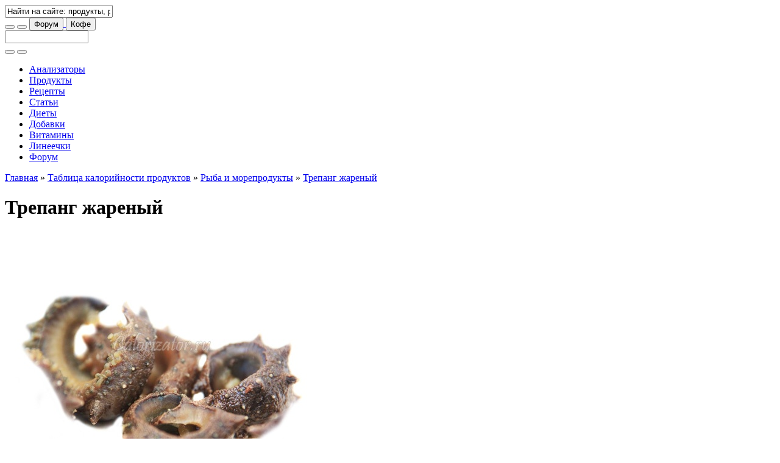

--- FILE ---
content_type: text/html; charset=utf-8
request_url: https://calorizator.ru/product/sea/trepang-3
body_size: 12678
content:
<!DOCTYPE html PUBLIC "-//W3C//DTD XHTML 1.0 Strict//EN" "http://www.w3.org/TR/xhtml1/DTD/xhtml1-strict.dtd">
<html xmlns="http://www.w3.org/1999/xhtml" xml:lang="ru" lang="ru" dir="ltr">

<head>
<meta http-equiv="Content-Type" content="text/html; charset=utf-8" />
<title>Трепанг жареный - калорийность, полезные свойства, польза и вред, описание - Calorizator.ru</title>
<meta http-equiv="Content-Type" content="text/html; charset=utf-8" />
<link rel="shortcut icon" href="/sites/all/themes/green2/favicon.ico" type="image/x-icon" />
<meta name="description" content="Трепанг жареный - калорийность, полезные свойства, польза и вред, описание - Рыба и морепродукты - Calorizator.ru" />
<meta name="copyright" content="Calorizator.ru 2008-2026" />
<link rel="canonical" href="https://calorizator.ru/product/sea/trepang-3" />
<meta name="revisit-after" content="1 day" />
<link type="text/css" rel="stylesheet" media="all" href="/modules/node/node.css?5" />
<link type="text/css" rel="stylesheet" media="all" href="/modules/poll/poll.css?5" />
<link type="text/css" rel="stylesheet" media="all" href="/modules/system/defaults.css?5" />
<link type="text/css" rel="stylesheet" media="all" href="/modules/system/system.css?5" />
<link type="text/css" rel="stylesheet" media="all" href="/modules/system/system-menus.css?5" />
<link type="text/css" rel="stylesheet" media="all" href="/modules/user/user.css?5" />
<link type="text/css" rel="stylesheet" media="all" href="/sites/all/modules/calorizator_themes/calorizator_themes.css?5" />
<link type="text/css" rel="stylesheet" media="all" href="/sites/all/modules/cck/theme/content-module.css?5" />
<link type="text/css" rel="stylesheet" media="all" href="/sites/all/modules/ckeditor/ckeditor.css?5" />
<link type="text/css" rel="stylesheet" media="all" href="/sites/all/modules/dhtml_menu/dhtml_menu.css?5" />
<link type="text/css" rel="stylesheet" media="all" href="/sites/all/modules/filefield/filefield.css?5" />
<link type="text/css" rel="stylesheet" media="all" href="/sites/all/modules/lightbox2/css/lightbox.css?5" />
<link type="text/css" rel="stylesheet" media="all" href="/sites/all/modules/views_slideshow/contrib/views_slideshow_singleframe/views_slideshow.css?5" />
<link type="text/css" rel="stylesheet" media="all" href="/sites/all/modules/cck/modules/fieldgroup/fieldgroup.css?5" />
<link type="text/css" rel="stylesheet" media="all" href="/sites/all/modules/views/css/views.css?5" />
<link type="text/css" rel="stylesheet" media="all" href="/sites/all/modules/custom_search/custom_search.css?5" />
<link type="text/css" rel="stylesheet" media="all" href="/sites/all/themes/genesis/css/type.css?5" />
<link type="text/css" rel="stylesheet" media="all" href="/sites/all/themes/genesis/css/forms.css?5" />
<link type="text/css" rel="stylesheet" media="all" href="/sites/all/themes/genesis/css/messages.css?5" />
<link type="text/css" rel="stylesheet" media="all" href="/sites/all/themes/genesis/css/lists.css?5" />
<link type="text/css" rel="stylesheet" media="all" href="/sites/all/themes/genesis/css/tables.css?5" />
<link type="text/css" rel="stylesheet" media="all" href="/sites/all/themes/genesis/css/tabs.css?5" />
<link type="text/css" rel="stylesheet" media="all" href="/sites/all/themes/genesis/css/block-edit.css?5" />
<link type="text/css" rel="stylesheet" media="all" href="/sites/all/themes/genesis/css/admin.css?5" />
<link type="text/css" rel="stylesheet" media="all" href="/sites/all/themes/genesis/base.css?5" />
<link type="text/css" rel="stylesheet" media="all" href="/sites/all/themes/genesis/layout.css?5" />
<link type="text/css" rel="stylesheet" media="all" href="/sites/all/themes/green2/lib/font-awesome/css/font-awesome.min.css?5" />
<link type="text/css" rel="stylesheet" media="all" href="/sites/all/themes/green2/css/theme-plan.css?5" />
<link type="text/css" rel="stylesheet" media="all" href="/sites/all/themes/green2/css/theme-desktop.css?5" />
<link type="text/css" rel="stylesheet" media="all" href="/sites/all/themes/green2/css/theme-tablet-h.css?5" />
<link type="text/css" rel="stylesheet" media="all" href="/sites/all/themes/green2/css/theme-tablet-v.css?5" />
<link type="text/css" rel="stylesheet" media="all" href="/sites/all/themes/green2/css/theme-smart-h.css?5" />
<link type="text/css" rel="stylesheet" media="all" href="/sites/all/themes/green2/css/theme-smart-v.css?5" />
<!--[if IE]>
	<link rel="stylesheet" href="/sites/all/themes/green2/css/ie.css" type="text/css">
<![endif]-->

<style type="text/css">body {background: #fff url('/sites/all/themes/green2/branding/c-charity-2/header-1920.jpg') no-repeat scroll 50% 0px !important;}#site-branding-block {background: #fff url('/sites/all/themes/green2/branding/c-charity-2/header-768.jpg') no-repeat scroll 50% 100% !important;}#site-branding-footer {background: #fff url('/sites/all/themes/green2/branding/c-charity-2/footer-1920.jpg') no-repeat scroll 50% 100% !important;}#site-branding-box {background: #fff url('/sites/all/themes/green2/branding/c-charity-2/box-2200.jpg') no-repeat scroll center center / auto 300px !important; width: 100%; height: 300px; text-align: center;}@media (max-width: 1199px) {body {background: #fff url('/sites/all/themes/green2/branding/c-charity-2/header-1200.jpg') no-repeat scroll 50% 0px !important;}#site-branding-block {background: #fff url('/sites/all/themes/green2/branding/c-charity-2/header-768.jpg') no-repeat scroll 50% 100% !important;}#site-branding-footer {background: #fff url('/sites/all/themes/green2/branding/c-charity-2/footer-1200.jpg') no-repeat scroll 50% 100% !important;}}@media (max-width: 991px) {body {background: #fff url('/sites/all/themes/green2/branding/c-charity-2/header-992.jpg') no-repeat scroll 50% 0px !important;}#site-branding-block {background: #fff url('/sites/all/themes/green2/branding/c-charity-2/header-768.jpg') no-repeat scroll 50% 100% !important;}#site-branding-footer {background: #fff url('/sites/all/themes/green2/branding/c-charity-2/footer-992.jpg') no-repeat scroll 50% 100% !important;}}@media (max-width: 767px) {body {background: #fff url('/sites/all/themes/green2/branding/c-charity-2/header-768.jpg') no-repeat scroll 50% 0px !important;}#site-branding-block {background: #fff url('/sites/all/themes/green2/branding/c-charity-2/header-768.jpg') no-repeat scroll 50% 100% !important;}#site-branding-footer {background: #fff url('/sites/all/themes/green2/branding/c-charity-2/footer-768.jpg') no-repeat scroll 50% 100% !important;}}@media (max-width: 479px) {body {background: #fff url('/sites/all/themes/green2/branding/c-charity-2/header-480.jpg') no-repeat scroll 50% 0px !important;}#site-branding-block {background: #fff url('/sites/all/themes/green2/branding/c-charity-2/header-480.jpg') no-repeat scroll 50% 100% !important;}#site-branding-footer {background: #fff url('/sites/all/themes/green2/branding/c-charity-2/footer-480.jpg') no-repeat scroll 50% 100% !important;}#site-branding-box {background: #fff url('/sites/all/themes/green2/branding/c-charity-2/box-900.jpg') no-repeat scroll center center / auto 300px !important; width: 100%; height: 300px; text-align: center;}}@media only screen and (-webkit-min-device-pixel-ratio: 1.5), only screen and (min-resolution: 144dpi) {body {background: #fff url('/sites/all/themes/green2/branding/c-charity-2/header-1920@2x.jpg') no-repeat scroll 50% 0px !important; background-size: 1920px !important;}#site-branding-block {background: #fff url('/sites/all/themes/green2/branding/c-charity-2/header-768@2x.jpg') no-repeat scroll 50% 100% !important; background-size: 768px !important;}#site-branding-footer {background: #fff url('/sites/all/themes/green2/branding/c-charity-2/footer-1920@2x.jpg') no-repeat scroll 50% 100% !important; background-size: 1920px !important;}}@media only screen and (max-width: 1199px) and (-webkit-min-device-pixel-ratio: 1.5), only screen and (max-width: 1199px) and (min-resolution: 144dpi) {body {background: #fff url('/sites/all/themes/green2/branding/c-charity-2/header-1200@2x.jpg') no-repeat scroll 50% 0px !important; background-size: 1200px !important;}#site-branding-block {background: #fff url('/sites/all/themes/green2/branding/c-charity-2/header-768@2x.jpg') no-repeat scroll 50% 100% !important; background-size: 768px !important;}#site-branding-footer {background: #fff url('/sites/all/themes/green2/branding/c-charity-2/footer-1200@2x.jpg') no-repeat scroll 50% 100% !important; background-size: 1200px !important;}}@media only screen and (max-width: 991px) and (-webkit-min-device-pixel-ratio: 1.5), only screen and (max-width: 991px) and (min-resolution: 144dpi) {body {background: #fff url('/sites/all/themes/green2/branding/c-charity-2/header-992@2x.jpg') no-repeat scroll 50% 0px !important; background-size: 992px !important;}#site-branding-block {background: #fff url('/sites/all/themes/green2/branding/c-charity-2/header-768@2x.jpg') no-repeat scroll 50% 100% !important; background-size: 768px !important;}#site-branding-footer {background: #fff url('/sites/all/themes/green2/branding/c-charity-2/footer-992@2x.jpg') no-repeat scroll 50% 100% !important; background-size: 992px !important;}}@media only screen and (max-width: 767px) and (-webkit-min-device-pixel-ratio: 1.5), only screen and (max-width: 767px) and (min-resolution: 144dpi) {body {background: #fff url('/sites/all/themes/green2/branding/c-charity-2/header-768@2x.jpg') no-repeat scroll 50% 0px !important; background-size: 768px !important;}#site-branding-block {background: #fff url('/sites/all/themes/green2/branding/c-charity-2/header-768@2x.jpg') no-repeat scroll 50% 100% !important; background-size: 768px !important;}#site-branding-footer {background: #fff url('/sites/all/themes/green2/branding/c-charity-2/footer-768@2x.jpg') no-repeat scroll 50% 100% !important; background-size: 768px !important;}}@media only screen and (max-width: 479px) and (-webkit-min-device-pixel-ratio: 1.5), only screen and (max-width: 479px) and (min-resolution: 144dpi) {body {background: #fff url('/sites/all/themes/green2/branding/c-charity-2/header-480@2x.jpg') no-repeat scroll 50% 0px !important; background-size: 480px !important;}#site-branding-block {background: #fff url('/sites/all/themes/green2/branding/c-charity-2/header-480@2x.jpg') no-repeat scroll 50% 100% !important; background-size: 480px !important;}#site-branding-footer {background: #fff url('/sites/all/themes/green2/branding/c-charity-2/footer-480@2x.jpg') no-repeat scroll 50% 100% !important; background-size: 480px !important;}}</style>
<style type="text/css">#logo .logo {background-image: url("/sites/all/themes/green2/logo/0000/raspberry-water.png");}</style>

<script type="text/javascript" src="/misc/jquery.js?5"></script>
<script type="text/javascript" src="/misc/drupal.js?5"></script>
<script type="text/javascript" src="/sites/default/files/languages/ru_e50a77be76aa134966ead7283749482d.js?5"></script>
<script type="text/javascript" src="/sites/all/modules/dhtml_menu/dhtml_menu.js?5"></script>
<script type="text/javascript" src="/sites/all/modules/lightbox2/js/lightbox.js?5"></script>
<script type="text/javascript" src="/sites/all/modules/views_slideshow/js/jquery.cycle.all.min.js?5"></script>
<script type="text/javascript" src="/sites/all/modules/views_slideshow/contrib/views_slideshow_singleframe/views_slideshow.js?5"></script>
<script type="text/javascript" src="/sites/all/modules/custom_search/custom_search.js?5"></script>
<script type="text/javascript" src="/sites/all/themes/genesis/script.js?5"></script>
<script type="text/javascript" src="/sites/all/themes/green2/js/theme.plugins.js?5"></script>
<script type="text/javascript" src="/sites/all/themes/green2/js/theme.js?5"></script>
<script type="text/javascript">
<!--//--><![CDATA[//><!--
jQuery.extend(Drupal.settings, { "basePath": "/", "ajax_search_form": "#edit-search-theme-form-1", "ajax_search_patch": "/search", "dhtmlMenu": { "slide": "slide", "siblings": "siblings", "relativity": "relativity", "children": "children", "clone": 0, "doubleclick": 0 }, "lightbox2": { "rtl": "0", "file_path": "/(\\w\\w/)sites/default/files", "default_image": "/sites/all/modules/lightbox2/images/brokenimage.jpg", "border_size": 10, "font_color": "00a000", "box_color": "fff", "top_position": "", "overlay_opacity": "0.8", "overlay_color": "000", "disable_close_click": 1, "resize_sequence": 0, "resize_speed": 400, "fade_in_speed": 400, "slide_down_speed": 600, "use_alt_layout": 0, "disable_resize": 0, "disable_zoom": 0, "force_show_nav": 0, "show_caption": true, "loop_items": 0, "node_link_text": "", "node_link_target": 0, "image_count": "Image !current of !total", "video_count": "Video !current of !total", "page_count": "Page !current of !total", "lite_press_x_close": "press \x3ca href=\"#\" onclick=\"hideLightbox(); return FALSE;\"\x3e\x3ckbd\x3ex\x3c/kbd\x3e\x3c/a\x3e to close", "download_link_text": "", "enable_login": false, "enable_contact": false, "keys_close": "c x 27", "keys_previous": "p 37", "keys_next": "n 39", "keys_zoom": "z", "keys_play_pause": "32", "display_image_size": "original", "image_node_sizes": "()", "trigger_lightbox_classes": "", "trigger_lightbox_group_classes": "", "trigger_slideshow_classes": "", "trigger_lightframe_classes": "", "trigger_lightframe_group_classes": "", "custom_class_handler": 0, "custom_trigger_classes": "", "disable_for_gallery_lists": 1, "disable_for_acidfree_gallery_lists": true, "enable_acidfree_videos": true, "slideshow_interval": 5000, "slideshow_automatic_start": true, "slideshow_automatic_exit": true, "show_play_pause": true, "pause_on_next_click": false, "pause_on_previous_click": true, "loop_slides": false, "iframe_width": 300, "iframe_height": 300, "iframe_border": 0, "enable_video": 0 }, "custom_search": { "default_value": "Найти на сайте: продукты, рецепты, статьи и т.д." } });
//--><!]]>
</script>
<script type="text/javascript"> </script>
<meta name="viewport" content="width=device-width, initial-scale=1, minimum-scale=1, user-scalable=yes">
<meta name="verify-v1" content="7x73pVl3eQPh0Tztp3aTfD4jCuuyTpwwj8q4WxD6vsM=">

<link rel="dns-prefetch" href="//fonts.googleapis.com" />
<link rel="preconnect" href="https://fonts.gstatic.com/" crossorigin />
<!--link href='https://fonts.googleapis.com/css?family=PT+Sans:400,400italic,700,700italic&subset=latin,cyrillic' rel='stylesheet' type='text/css' /-->
<link href="https://fonts.googleapis.com/css2?family=PT+Sans:ital,wght@0,400;0,700;1,400;1,700&amp;display=swap" rel="stylesheet" type='text/css'>
<!--style>@import url("https://fonts.googleapis.com/css2?family=PT+Sans:ital,wght@0,400;0,700;1,400;1,700&amp;display=swap");</style-->

<!-- Yandex.RTB -->
<script>window.yaContextCb = window.yaContextCb || [] </script>
<script async src="https://yandex.ru/ads/system/context.js"></script>

<!-- Digital Caramel -->
<!-- <script async src="https://cdn.digitalcaramel.com/caramel.js"></script> -->

<!-- Adfinity.pro -->
<script src="https://cdn.adfinity.pro/code/calorizator.ru/adfinity.js" async></script>

<script type="text/javascript" src="//vk.ru/js/api/openapi.js?169"></script>
<script type="text/javascript">VK.init({apiId: 2240475, onlyWidgets: true});</script>
<script type="text/javascript" src="//connect.ok.ru/connect.js"></script>
</head>

<body id="genesis_8" class="page-product-sea-trepang-3 section-product node-full-view" data-branding-name="c-charity-2" data-branding-title="1 шоколадка в поддержку приюта «Ванечка» в Калуге" data-branding-url="/charity">

	<!-- ?php include('adv-1.tpl.php'); ? -->

	<div id="site-branding-header">
		<a href="/charity" title="1 шоколадка в поддержку приюта «Ванечка» в Калуге"></a>
	</div>

	<div id="container" class="width not-front not-logged-in page-node node-type-product two-sidebars grid">

		<div id="header-nav" class="noselect with-header with-nav">

			<div id="header-wrap">
				<div id="header" class="clear-block"><div class="header-inner inner">

					<div id="logo"><a href="/" title="Главная" rel="home"><div class="logo"></div></a></div>

					<div id="search-box-top"><div id="search-box-inner">
						<input type="text" id="search-box-text" value="Найти на сайте: продукты, рецепты, статьи и т.д." title="` или \ - переход в поиск">
					</div></div>

					<button id="btn-search" class="btn btn-navbar" title="` или \ - переход в поиск"><i class="fa fa-search fa-1g"></i></button>

					<button id="btn-nav-menu" class="btn btn-navbar"><i class="fa fa-bars fa-1g"></i></button>

					<a href="//forum.calorizator.ru">
						<button id="btn-nav-forum" class="btn btn-navbar"><i class="fa fa-user fa-1g"></i> Форум</button>
					</a>

					<a href="/thanks" target="_blank">
						<button id="btn-nav-coffee" class="btn btn-navbar"><i class="fa fa-coffee fa-1g"></i> Кофе</button>
					</a>

				</div></div> <!-- /header -->
			</div> <!-- /header-wrap -->

			<div id="search-bar"><div id="search-bar-inner"><form action="/product/sea/trepang-3"  accept-charset="UTF-8" method="post" id="search-theme-form">
<div><div id="search" class="container-inline">
  <div class="form-item edit-search-theme-form-1">
 <input type="text" maxlength="128" name="search_theme_form" id="edit-search-theme-form-1" size="15" value="" title="Введите ключевые слова для поиска." class="form-text  custom-search-default-value" autocomplete="off" />
</div>
<button class="btn btn-navbar" id="btn-search-submit"><i class="fa fa-search fa-1g"></i></button><input type="hidden" name="form_build_id" id="form-nZeGubth5iqieegSJ_m1VrY9w1kw147pHLLLuDU80y0" value="form-nZeGubth5iqieegSJ_m1VrY9w1kw147pHLLLuDU80y0"  />
<input type="hidden" name="form_id" id="edit-search-theme-form" value="search_theme_form"  />
<button class="btn btn-navbar" id="btn-search-reset"><i class="fa fa-remove fa-1g"></i></button></div>

</div></form>
</div></div>

			<div id="nav-mobile-wrap"><div id="nav-mobile"><div class="nav-mobile-inner"></div></div></div>

			<div id="nav" class="menu primary-secondary"><div class="nav-inner">
				<div id="primary" class="clear-block"><div class="primary-inner nav-main"><ul class="links primary-links"><li class="menu-919 first"><a href="/analyzer">Анализаторы</a></li>
<li class="menu-1673"><a href="/product" rel="nofollow">Продукты</a></li>
<li class="menu-3659"><a href="/recipes">Рецепты</a></li>
<li class="menu-1869"><a href="/article">Статьи</a></li>
<li class="menu-1061"><a href="/diet">Диеты</a></li>
<li class="menu-343"><a href="/addon" rel="nofollow">Добавки</a></li>
<li class="menu-3797"><a href="/vitamin">Витамины</a></li>
<li class="menu-472"><a href="/lines">Линеечки</a></li>
<li class="menu-424 last"><a href="//forum.calorizator.ru">Форум</a></li>
</ul></div></div>
			</div></div>

		</div> <!-- /header-nav -->

		<div id="columns" class="clear clear-block">

			<div id="content"><div id="content-inner">

									<div id="content-top" class="region"><div id="block-block-75" class="block block-block block-odd content_top ">
  <div class="block-inner inner">

    
    <div class="block-content">
      <div class="rtecenter">
<div caramel-id="01k4m94ppecmnjj4128zw2w2gz" style="margin: auto;"></div>
<div caramel-id="01j78m1npdxwcqtpcrs17danzn" style="margin: auto;"></div>
<div class="adfinity_block_2307" style="margin: auto;"></div>
<div class="adfinity_block_2308" style="margin: auto;"></div>
</div>
    </div>

        
  </div>
</div></div>
				
									<div id="breadcrumb" class="block"><div class="breadcrumb"><a href="/">Главная</a> &raquo; <a href="/product">Таблица калорийности продуктов</a> &raquo; <a href="/product/sea">Рыба и морепродукты</a> &raquo; <a href="/product/sea/trepang-3" class="active">Трепанг жареный</a></div></div>
				
				<div id="main-content" class="block">
					<h1 id="page-title">Трепанг жареный</h1>																				<div class="node node-type-product" id="node-2745">
  <div class="node-inner inner">

				
				
				
				
				<div class="node-content">
						<div class="field field-type-filefield field-field-picture">
    <div class="field-items">
            <div class="field-item odd">
                    <a href="https://calorizator.ru/sites/default/files/imagecache/product_512/product/trepang-3.jpg" rel="lightbox[][Трепанг жареный]" class="imagefield imagefield-lightbox2 imagefield-lightbox2-product_512 imagefield-field_picture imagecache imagecache-field_picture imagecache-product_512 imagecache-field_picture-product_512"><img src="https://calorizator.ru/sites/default/files/imagecache/product_512/product/trepang-3.jpg" alt="Трепанг жареный" title="Трепанг жареный" width="512" height="512"/></a>        </div>
        </div>
</div>
<fieldset class="fieldgroup group-base"><div class="field field-type-number-decimal field-field-kcal">
    <div class="field-items">
            <div class="field-item odd">
                      <div class="field-label-inline-first">
              Калории, ккал:&nbsp;</div>
                    41        </div>
        </div>
</div>
<div class="field field-type-number-decimal field-field-protein">
    <div class="field-items">
            <div class="field-item odd">
                      <div class="field-label-inline-first">
              Белки, г:&nbsp;</div>
                    9.0        </div>
        </div>
</div>
<div class="field field-type-number-decimal field-field-fat">
    <div class="field-items">
            <div class="field-item odd">
                      <div class="field-label-inline-first">
              Жиры, г:&nbsp;</div>
                    0.7        </div>
        </div>
</div>
</fieldset>
<p>Трепанг &ndash; это морской обитатель из семейства иглокожих. Червеобразное существо, цвет которого может быть, как ярко-голубым, так и совершенно чёрным. Имеют плотную упругую кожу, которая покрыта иглами (калоризатор). Трепанг, при даже лёгком прикосновении, весь сжимается, и при этом очень напоминает огурец, за это его и называют &laquo;морским огурцом&raquo;. Обитают они в прибережных водах Японии, Китая, восточной России.</p>
<p>Трепанг жареный, безумно питательное и вкуснейшее блюдо. Так как в продажу в основном поступает консервированный или сушеный трепанг, то для жарки обычно используют сушеный. Перед приготовлением сушеных трепангов отмачивают в воде, потом варят, охлаждают, чистят и после этого уже жарят. Он чудесно сочетается с другими видами мяса, и различными овощами.</p>
<h3>Калорийность трепанга жареного</h3>
<p>Калорийность трепанга жареного составляет 41 ккал на 100 грамм продукта.</p>
<h3>Состав и полезные свойства трепанга жареного</h3>
<p>Хотя вид у трепанга и отталкивающий, мясо его очень притягательно своими полезными составляющими.</p>
<p>В своем составе трепанг жареный содержит витамины: <a href="//calorizator.ru/vitamin/h">H</a>, <a href="//calorizator.ru/vitamin/b2">B2</a>, <a href="//calorizator.ru/vitamin/e">E</a>, <a href="//calorizator.ru/vitamin/b5">B5</a>, <a href="//calorizator.ru/vitamin/c">C</a>, <a href="//calorizator.ru/vitamin/b9">B9</a>, <a href="//calorizator.ru/vitamin/b6">B6</a>, <a href="//calorizator.ru/vitamin/pp">PP</a>, <a href="//calorizator.ru/vitamin/b1">B1</a> и химические элементы: рубидий, <a href="//calorizator.ru/element/ca">кальций</a>, <a href="//calorizator.ru/element/ni">никель</a>, <a href="//calorizator.ru/element/mg">магний</a>, алюминий, <a href="//calorizator.ru/element/na">натрий</a>, <a href="//calorizator.ru/element/co">кобальт</a>, бор, <a href="//calorizator.ru/element/cr">хром</a>, <a href="//calorizator.ru/element/s">сера</a>, <a href="//calorizator.ru/element/mn">марганец</a>, <a href="//calorizator.ru/element/fe">железо</a>, <a href="//calorizator.ru/element/i">йод</a>, <a href="//calorizator.ru/element/f">фтор</a>, <a href="//calorizator.ru/element/cu">медь</a>, <a href="//calorizator.ru/element/cl">хлор</a>, <a href="//calorizator.ru/element/zn">цинк</a>, <a href="//calorizator.ru/element/k">калий</a>, <a href="//calorizator.ru/element/p">фосфор</a>.</p>
<p>Блюда из этого морского &laquo;зверя&raquo; &ndash; это источник молодости и здоровья. По своим особенностям, мясо это совершенно стерильно, и восстанавливает клетки организма при этом омолаживая (calorizator). Из трепанга производят многие лекарственные препараты, что лишний раз доказывает исключительность и пользу &laquo;морского огурца&raquo;.</p>
				</div>

										<div class="tags"><ul class="links inline"><li class="taxonomy_term_3 first last"><a href="/product/sea" rel="tag" title="">Рыба и морепродукты</a></li>
</ul></div>
				
				
	 </div>
</div> <!-- /node -->				</div>

				
									<div id="content-bottom" class="region"><div id="block-calorizator_related-0" class="block block-calorizator_related block-odd content_bottom ">
  <div class="block-inner inner">

          <h2 class="block-title">Другие интересные материалы</h2>
    
    <div class="block-content">
      <h3 style="margin: 0.7em 0 0.4em"><a href="/product">Продукты:</a></h3><div class="item-list"><ul><li class="views-field-field-picture-fid"><div class="pix24" style="padding-right:7px"><a href="/product/sea/trepang-1"><img width="24" height="24" src="https://calorizator.ru/sites/default/files/imagecache/24/product/trepang-1.jpg" alt="Трепанг" title="Трепанг" /></a></div><a href="/product/sea/trepang-1">Трепанг</a> &ndash; 34 ккал.</li></ul></div><div class="item-list"><ul><li class="views-field-field-picture-fid"><div class="pix24" style="padding-right:7px"><a href="/product/sea/trepang-2"><img width="24" height="24" src="https://calorizator.ru/sites/default/files/imagecache/24/product/trepang-2.jpg" alt="Трепанг варёный" title="Трепанг варёный" /></a></div><a href="/product/sea/trepang-2">Трепанг варёный</a> &ndash; 42 ккал.</li></ul></div>    </div>

        
  </div>
</div><div id="block-block-44" class="block block-block block-even content_bottom ">
  <div class="block-inner inner">

    
    <div class="block-content">
      <!-- Yandex.RTB R-A-53619-17 -->
<div id="yandex_rtb_R-A-53619-17" style="max-height: 200px;"></div>
<script>window.yaContextCb.push(()=>{
  Ya.Context.AdvManager.render({
    renderTo: 'yandex_rtb_R-A-53619-17',
    blockId: 'R-A-53619-17'
  })
})</script>
<div caramel-id="01k4m95snew4yj4dfg4cy183bt"></div>
<div caramel-id="01j78m1bsq8g8wqn5rjstn3rzr"></div>
    </div>

        
  </div>
</div><div id="block-block-24" class="block block-block block-odd content_bottom ">
  <div class="block-inner inner">

    
    <div class="block-content">
      <div id="vk_comments"></div>
<script type="text/javascript">
VK.Widgets.Comments("vk_comments", {limit: 5, attach: "*"});
</script>    </div>

        
  </div>
</div><div id="block-block-1" class="block block-block block-even content_bottom ">
  <div class="block-inner inner">

          <h2 class="block-title">Все группы продуктов: калорийность, белки, жиры, углеводы</h2>
    
    <div class="block-content">
      <div class="quick-menu"><a href="/product/burger-king">Burger King</a> | <a href="/product/kfc">KFC</a> | <a href="/product/mcdonalds">McDonalds</a> | <a class="active" href="/product/mushroom">Грибы</a> | <a href="/product/baby">Детское питание</a> | <a href="/product/sausage">Колбасные изделия</a> | <a href="/product/cake">Кондитерские изделия</a> | <a href="/product/cereals">Крупы и каши</a> | <a href="/product/butter">Масла и жиры</a> | <a href="/product/milk">Молочные продукты</a> | <a href="/product/icecream">Мороженое</a> | <a href="/product/meal">Мука и макаронные изделия</a> | <a href="/product/beef">Мясные продукты</a> | <a href="/product/alcohol">Напитки алкогольные</a> | <a href="/product/drink">Напитки безалкогольные</a> | <a href="/product/vegetable">Овощи и зелень</a> | <a href="/product/nut">Орехи и сухофрукты</a> | <a href="/product/soup">Первые блюда</a> | <a href="/product/sea">Рыба и морепродукты</a> | <a href="/product/salad">Салаты</a> | <a href="/product/snack">Снэки</a> | <a href="/product/juice">Соки и компоты</a> | <a href="/product/sport">Спортивное и дополнительное питание</a> | <a href="/product/cheese">Сыры и творог</a> | <a href="/product/raw">Сырье и приправы</a> | <a href="/product/tort">Торты</a> | <a href="/product/fruit">Фрукты</a> | <a href="/product/bread">Хлебобулочные изделия</a> | <a href="/product/chocolate">Шоколад</a> | <a href="/product/berry">Ягоды</a> | <a href="/product/egg">Яйца</a> | <a href="/product/japan">Японская кухня</a> | <a href="/product/all">Полный список продуктов</a> | <a href="/product/pix">Продукты в картинках</a></div>
    </div>

        
  </div>
</div><div id="block-block-57" class="block block-block block-odd content_bottom ">
  <div class="block-inner inner">

    
    <div class="block-content">
      <!-- script>
$(".plan #toc_0+ol").after("<div caramel-id='01j78m1npdxwcqtpcrs17danzn' style='margin: 0 auto 1em auto'></div>");
$(".plan #toc_4+p").after("<div caramel-id='01j78m1npdxwcqtpcrs17danzn' style='margin: 0 auto 1em auto'></div>");
$(".plan #toc_8+p").after("<div caramel-id='01j78m1npdxwcqtpcrs17danzn' style='margin: 0 auto 1em auto'></div>");
$(".plan #toc_12+p").after("<div caramel-id='01j78m1npdxwcqtpcrs17danzn' style='margin: 0 auto 1em auto'></div>");
$(".plan .authors").before("<div caramel-id='01j78m1npdxwcqtpcrs17danzn' style='margin: 0 auto 1em auto'></div>");
</script -->
<script>
$(".plan #toc_0+ol").after("<div class='adfinity_block_2308' style='margin: 0 auto 1em auto'></div>");
$(".plan #toc_4+p").after("<div class='adfinity_block_2308' style='margin: 0 auto 1em auto'></div>");
$(".plan #toc_8+p").after("<div class='adfinity_block_2308' style='margin: 0 auto 1em auto'></div>");
$(".plan #toc_12+p").after("<div class='adfinity_block_2308' style='margin: 0 auto 1em auto'></div>");
$(".plan .authors").before("<div class='adfinity_block_2308' style='margin: 0 auto 1em auto'></div>");
</script>    </div>

        
  </div>
</div></div>
				
				
			</div></div> <!-- /content -->

							<div id="sidebar-left" class="sidebar"><div class="inner">
					<div id="block-menu-menu-main-menu" class="block block-menu block-odd left ">
  <div class="block-inner inner">

          <h2 class="block-title">Главное меню</h2>
    
    <div class="block-content">
      <ul class="menu"><li class="expanded first no-dhtml "><a href="/thanks" class="menu-title menu-accent" id="dhtml_menu-3977">Помощь сайту</a><ul class="menu"><li class="leaf first no-dhtml "><a href="/thanks" id="dhtml_menu-3978">Помощь сайту</a></li>
<li class="leaf  no-dhtml "><a href="https://www.youtube.com/Calorizator" target="_blank" id="dhtml_menu-3979">Наш канал YouTube</a></li>
<li class="leaf last no-dhtml "><a href="https://zen.yandex.ru/calorizator" target="_blank" id="dhtml_menu-3980">Наш канал Дзен</a></li>
</ul></li>
<li class="expanded  no-dhtml "><a href="/analyzer" class="menu-title" id="dhtml_menu-1111">Анализаторы</a><ul class="menu"><li class="leaf first no-dhtml "><a href="/analyzer/products" id="dhtml_menu-1715">Анализатор продуктов</a></li>
<li class="leaf  no-dhtml "><a href="/analyzer/recipe" id="dhtml_menu-1112">Анализатор рецептов</a></li>
<li class="leaf  no-dhtml "><a href="/analyzer/calories" id="dhtml_menu-1671">Анализатор калорий</a></li>
<li class="leaf  no-dhtml "><a href="/analyzer/body" id="dhtml_menu-1600">Анализатор тела</a></li>
<li class="leaf  no-dhtml "><a href="/analyzer/kreml" id="dhtml_menu-2909">Анализатор Кремлёвки</a></li>
<li class="leaf  no-dhtml "><a href="/analyzer/addon" id="dhtml_menu-1113">Анализатор добавок</a></li>
<li class="leaf  no-dhtml "><a href="//forum.calorizator.ru/ucp.php" target="_blank" id="dhtml_menu-3690">Личный кабинет</a></li>
<li class="leaf last no-dhtml "><a href="/cabinet" class="menu-accent" id="dhtml_menu-2902">Про Личный кабинет</a></li>
</ul></li>
<li class="expanded  no-dhtml "><a href="/product" class="menu-title" id="dhtml_menu-1674">Таблица калорийности</a><ul class="menu"><li class="leaf first no-dhtml "><a href="/product" id="dhtml_menu-1675">По категориям</a></li>
<li class="leaf  no-dhtml "><a href="/product/choice" id="dhtml_menu-3002">Подбор продуктов</a></li>
<li class="leaf  no-dhtml "><a href="/product/pix" id="dhtml_menu-1676">Продукты в картинках</a></li>
<li class="leaf last no-dhtml "><a href="/product/all" id="dhtml_menu-1712">Полный список</a></li>
</ul></li>
<li class="expanded  no-dhtml "><a href="/recipes" class="menu-title" id="dhtml_menu-3660">Рецепты</a><ul class="menu"><li class="leaf first no-dhtml "><a href="/recipes/category/snacks" id="dhtml_menu-3661">Закуски</a></li>
<li class="leaf  no-dhtml "><a href="/recipes/category/salads" id="dhtml_menu-3662">Салаты</a></li>
<li class="leaf  no-dhtml "><a href="/recipes/category/sandwiches" id="dhtml_menu-3663">Бутерброды</a></li>
<li class="leaf  no-dhtml "><a href="/recipes/category/soups" id="dhtml_menu-3664">Первые блюда</a></li>
<li class="leaf  no-dhtml "><a href="/recipes/category/garnish" id="dhtml_menu-3665">Вторые блюда</a></li>
<li class="leaf  no-dhtml "><a href="/recipes/category/sauces" id="dhtml_menu-3666">Соусы</a></li>
<li class="leaf  no-dhtml "><a href="/recipes/category/desserts" id="dhtml_menu-3667">Десерты</a></li>
<li class="leaf  no-dhtml "><a href="/recipes/category/cakes" id="dhtml_menu-3668">Выпечка</a></li>
<li class="leaf  no-dhtml "><a href="/recipes/category/drinks" id="dhtml_menu-3669">Напитки</a></li>
<li class="leaf  no-dhtml "><a href="/recipes/all" id="dhtml_menu-3670">Все рецепты</a></li>
<li class="leaf  no-dhtml "><a href="/recipes/new" id="dhtml_menu-3671">Новые рецепты</a></li>
<li class="leaf  no-dhtml "><a href="/recipes/cards" id="dhtml_menu-3672">Карточки рецептов</a></li>
<li class="leaf last no-dhtml "><a href="/recipe" title="Сохранённые рецепты из Анализатора рецептов
" id="dhtml_menu-3012">Рецепты пользователей</a></li>
</ul></li>
<li class="expanded  no-dhtml "><a href="/vitamin" class="menu-title" id="dhtml_menu-3798">Витамины</a><ul class="menu"><li class="leaf first no-dhtml "><a href="/vitamin" id="dhtml_menu-3799">Витамины</a></li>
<li class="leaf last no-dhtml "><a href="/element" id="dhtml_menu-3801">Элементы</a></li>
</ul></li>
<li class="expanded  no-dhtml "><a href="/addon" class="menu-title" id="dhtml_menu-1120">Пищевые добавки</a><ul class="menu"><li class="leaf first no-dhtml "><a href="/addon/e1xx" id="dhtml_menu-1121">E1xx Красители</a></li>
<li class="leaf  no-dhtml "><a href="/addon/e2xx" id="dhtml_menu-1122">E2xx Консерванты</a></li>
<li class="leaf  no-dhtml "><a href="/addon/e3xx" id="dhtml_menu-1123">E3xx Антиоксиданты</a></li>
<li class="leaf  no-dhtml "><a href="/addon/e4xx" id="dhtml_menu-1124">E4xx Стабилизаторы</a></li>
<li class="leaf  no-dhtml "><a href="/addon/e5xx" id="dhtml_menu-1125">E5xx Эмульгаторы</a></li>
<li class="leaf  no-dhtml "><a href="/addon/e6xx" id="dhtml_menu-1126">E6xx Усилители вкуса</a></li>
<li class="leaf  no-dhtml "><a href="/addon/e9xx" id="dhtml_menu-1129">E9xx Антифламинги</a></li>
<li class="leaf  no-dhtml "><a href="/addon/e10xx" id="dhtml_menu-1130">E1xxx Дополнительные</a></li>
<li class="leaf  no-dhtml "><a href="/addon/health" title="" id="dhtml_menu-1458">Действие на организм</a></li>
<li class="leaf last no-dhtml "><a href="/addon/all" id="dhtml_menu-1459">Полный список E</a></li>
</ul></li>
<li class="expanded  no-dhtml "><a href="/diet" class="menu-title" id="dhtml_menu-1114">Диеты</a><ul class="menu"><li class="leaf first no-dhtml "><a href="/diet/med" id="dhtml_menu-1115">Медицинские диеты</a></li>
<li class="leaf  no-dhtml "><a href="/diet/clean" title="" id="dhtml_menu-1116">Очищающие программы</a></li>
<li class="leaf  no-dhtml "><a href="/diet/sys" id="dhtml_menu-1117">Системы питания</a></li>
<li class="leaf last no-dhtml "><a href="/diet/moda" id="dhtml_menu-1118">Краткосрочные диеты</a></li>
</ul></li>
<li class="expanded  no-dhtml "><a href="/article" class="menu-title" id="dhtml_menu-1870">Статьи</a><ul class="menu"><li class="leaf first no-dhtml "><a href="/article/food" id="dhtml_menu-1916">Всё о еде</a></li>
<li class="leaf  no-dhtml "><a href="/article/pill" id="dhtml_menu-2096">Чудо-пилюли?</a></li>
<li class="leaf  no-dhtml "><a href="/article/family" id="dhtml_menu-3689">Семья и дети</a></li>
<li class="leaf  no-dhtml "><a href="/article/motivation" id="dhtml_menu-1929">Мотивация и психология</a></li>
<li class="leaf  no-dhtml "><a href="/article/body" id="dhtml_menu-1917">Похудение с расчётом</a></li>
<li class="leaf  no-dhtml "><a href="/article/health" id="dhtml_menu-3182">Красота и здоровье</a></li>
<li class="leaf  no-dhtml "><a href="/article/exercise" id="dhtml_menu-1915">Движение – жизнь</a></li>
<li class="leaf  no-dhtml "><a href="/article/success" id="dhtml_menu-3463">Истории успеха</a></li>
<li class="leaf  no-dhtml "><a href="/article/holiday" id="dhtml_menu-2904">Праздники</a></li>
<li class="leaf last no-dhtml "><a href="/article/lifelib" id="dhtml_menu-1914">Знаете ли вы</a></li>
</ul></li>
<li class="expanded last no-dhtml "><a href="//forum.calorizator.ru" class="menu-title" id="dhtml_menu-2400">Общение</a><ul class="menu"><li class="leaf first no-dhtml "><a href="//forum.calorizator.ru" id="dhtml_menu-2401">Форум</a></li>
<li class="leaf  no-dhtml "><a href="/contest" title="Конкурсы
" id="dhtml_menu-3883">Конкурсы</a></li>
<li class="leaf  no-dhtml "><a href="/lines" id="dhtml_menu-2658">Линеечки</a></li>
<li class="leaf  no-dhtml "><a href="//forum.calorizator.ru/gallery/index.php" id="dhtml_menu-2402">Галерея</a></li>
<li class="leaf  no-dhtml "><a href="//forum.calorizator.ru/blog/userlist" id="dhtml_menu-2403">Блоги</a></li>
<li class="leaf last no-dhtml "><a href="/poll" id="dhtml_menu-2097">Опросы</a></li>
</ul></li>
</ul>    </div>

        
  </div>
</div>				</div></div>
			
							<div id="sidebar-right" class="sidebar"><div class="inner">
					<div id="block-block-17" class="block block-block block-odd right ">
  <div class="block-inner inner">

          <h2 class="block-title">Новое на форуме</h2>
    
    <div class="block-content">
      <div id="forumnews" style="min-height:160px;font-size:14px">&nbsp;</div>
<script type="text/javascript">
$(document).ready(function() {
 forumnews();
 setInterval("forumnews()", 90000);
});
function forumnews() {
 var t=new Date().getTime();
 $.get('/fn.php?'+t, function(data) {
  $("#forumnews").fadeOut('fast', function() {$(this).html(data).fadeIn('slow');})
 });
}
</script>    </div>

        
  </div>
</div><div id="block-block-76" class="block block-block block-even right ">
  <div class="block-inner inner">

    
    <div class="block-content">
      <div caramel-id="01j78m1btw7wdpmvavr4d9pzn9" style="margin: auto;"></div>
<div caramel-id="01j78m1npdxwcqtpcrs17danzn" style="margin: auto;"></div>
<div class="adfinity_block_2335" style="margin: auto;"></div>
    </div>

        
  </div>
</div><div id="block-views-main_last_nodes-block_1" class="block block-views block-odd right ">
  <div class="block-inner inner">

          <h2 class="block-title">Последнее</h2>
    
    <div class="block-content">
      <div class="view view-main-last-nodes view-id-main_last_nodes view-display-id-block_1 view-dom-id-1">
    
  
  
      <div class="view-content">
        <div class="views-row views-row-1 views-row-odd views-row-first">
      
  <span class="views-field-type">
                <span class="field-content">Статья</span>
  </span>
      &mdash;  
  <span class="views-field-title">
                <span class="field-content"><a href="/article/family/liv%D0%B5-apartment-relatives">Как ужиться в одной квартире с родственниками</a></span>
  </span>
  </div>
  <div class="views-row views-row-2 views-row-even">
      
  <span class="views-field-type">
                <span class="field-content">Статья</span>
  </span>
      &mdash;  
  <span class="views-field-title">
                <span class="field-content"><a href="/article/food/hot-smoking">Горячее копчение на кухне: как появляется тот самый вкус, ради которого люди возвращаются</a></span>
  </span>
  </div>
  <div class="views-row views-row-3 views-row-odd">
      
  <span class="views-field-type">
                <span class="field-content">Статья</span>
  </span>
      &mdash;  
  <span class="views-field-title">
                <span class="field-content"><a href="/article/pill/womens-vitamins-after-50">Какие витамины и минералы нужны женщинам после 50 лет</a></span>
  </span>
  </div>
  <div class="views-row views-row-4 views-row-even">
      
  <span class="views-field-type">
                <span class="field-content">Статья</span>
  </span>
      &mdash;  
  <span class="views-field-title">
                <span class="field-content"><a href="/article/family/choosing-perfect-chair">Выбор идеального стула для дома</a></span>
  </span>
  </div>
  <div class="views-row views-row-5 views-row-odd">
      
  <span class="views-field-type">
                <span class="field-content">Статья</span>
  </span>
      &mdash;  
  <span class="views-field-title">
                <span class="field-content"><a href="/article/lifelib/obligations-employer-to-employee">Какие обязанности есть у работодателя перед работником</a></span>
  </span>
  </div>
  <div class="views-row views-row-6 views-row-even">
      
  <span class="views-field-type">
                <span class="field-content">Статья</span>
  </span>
      &mdash;  
  <span class="views-field-title">
                <span class="field-content"><a href="/article/food/make-coffee-correctly">Как варить кофе правильно</a></span>
  </span>
  </div>
  <div class="views-row views-row-7 views-row-odd">
      
  <span class="views-field-type">
                <span class="field-content">Статья</span>
  </span>
      &mdash;  
  <span class="views-field-title">
                <span class="field-content"><a href="/article/exercise/choosing-sports-shoes">Выбираем обувь для фитнеса</a></span>
  </span>
  </div>
  <div class="views-row views-row-8 views-row-even">
      
  <span class="views-field-type">
                <span class="field-content">Статья</span>
  </span>
      &mdash;  
  <span class="views-field-title">
                <span class="field-content"><a href="/article/health/sports-menstruation">Можно ли заниматься спортом во время менструации</a></span>
  </span>
  </div>
  <div class="views-row views-row-9 views-row-odd">
      
  <span class="views-field-type">
                <span class="field-content">Статья</span>
  </span>
      &mdash;  
  <span class="views-field-title">
                <span class="field-content"><a href="/article/body/weight-loss-after-50">Как похудеть после 50 лет</a></span>
  </span>
  </div>
  <div class="views-row views-row-10 views-row-even">
      
  <span class="views-field-type">
                <span class="field-content">Статья</span>
  </span>
      &mdash;  
  <span class="views-field-title">
                <span class="field-content"><a href="/article/motivation/marketplaces-antistress-tool">Маркетплейсы как антистресс</a></span>
  </span>
  </div>
  <div class="views-row views-row-11 views-row-odd">
      
  <span class="views-field-type">
                <span class="field-content">Статья</span>
  </span>
      &mdash;  
  <span class="views-field-title">
                <span class="field-content"><a href="/article/family/impact-computer-games-psyche-children">Влияние компьютерных игр на психику детей</a></span>
  </span>
  </div>
  <div class="views-row views-row-12 views-row-even">
      
  <span class="views-field-type">
                <span class="field-content">Статья</span>
  </span>
      &mdash;  
  <span class="views-field-title">
                <span class="field-content"><a href="/article/pill/antispasmodics">Какие препараты снимают спазмы</a></span>
  </span>
  </div>
  <div class="views-row views-row-13 views-row-odd">
      
  <span class="views-field-type">
                <span class="field-content">Статья</span>
  </span>
      &mdash;  
  <span class="views-field-title">
                <span class="field-content"><a href="/article/food/warming-products">Какие продукты не дадут замёрзнуть зимой</a></span>
  </span>
  </div>
  <div class="views-row views-row-14 views-row-even">
      
  <span class="views-field-type">
                <span class="field-content">Статья</span>
  </span>
      &mdash;  
  <span class="views-field-title">
                <span class="field-content"><a href="/article/lifelib/history-christmas-tree-toys">История возникновения ёлочных игрушек</a></span>
  </span>
  </div>
  <div class="views-row views-row-15 views-row-odd views-row-last">
      
  <span class="views-field-type">
                <span class="field-content">Статья</span>
  </span>
      &mdash;  
  <span class="views-field-title">
                <span class="field-content"><a href="/article/holiday/old-new-year-traditions">Традиции празднования Старого Нового года</a></span>
  </span>
  </div>
    </div>
  
  
  
  
  
  
</div>     </div>

        
  </div>
</div><div id="block-block-42" class="block block-block block-even right ">
  <div class="block-inner inner">

          <h2 class="block-title">Мы в соцсетях</h2>
    
    <div class="block-content">
      <div id="social_group" style="min-height:360px;"></div>
    </div>

        
  </div>
</div>				</div></div>
			
		</div> <!-- /columns -->

		<div id="footer" class="clear clear-block block"><div class="block-inner inner">

			<div id="footer-logo">
				<div><a href="/">
					<img src="/sites/all/themes/green2/logo/logo4@.png" width="114" height="60" title="Calorizator.ru" alt="Calorizator.ru">
				</a></div>
				<div class="logo-slogan">Анализируй то, что ты ешь!</div>
			</div> <!-- footer-logo -->

			<div id="footer-menu">
				<div id="secondary" class="clear-block">
					<div class="secondary-inner"><ul class="links secondary-links"><li class="menu-2903 first"><a href="/cabinet" title="">Личный кабинет</a></li>
<li class="menu-3976"><a href="/contact">Контакты</a></li>
<li class="menu-3685"><a href="/thanks">Помощь сайту</a></li>
<li class="menu-3802"><a href="/social">Соцсети</a></li>
<li class="menu-3695"><a href="/vacancy">Вакансии</a></li>
<li class="menu-3981"><a href="/charity">Благотворительность</a></li>
<li class="menu-157 last"><a href="/sitemap">Карта сайта</a></li>
</ul></div>
				</div>
			</div> <!-- /footer-menu -->

			<div id="footer-social">
				<div class="social-icons">
	<div>Мы в социальных сетях:</div>
	<div class="social i-yt"><a href="https://www.youtube.com/Calorizator" target="_blank"><i class="fa fa-youtube fa-2x"></i></a></div>
	<div class="social i-vk"><a href="https://vk.com/calorizator" target="_blank"><i class="fa fa-vk fa-2x"></i></a></div>
	<div class="social i-ok"><a href="https://ok.ru/calorizator" target="_blank"><i class="fa fa-odnoklassniki fa-2x"></i></a></div>
	<div class="social i-yz"><a href="https://zen.yandex.ru/id/5eaff15c7196c61aab11866e" target="_blank"><i class="fa fa-plus fa-2x"></i></a></div>
</div>

							</div> <!-- footer-social -->

			<div id="footer-counter">
				<div class="footer-copyright">
					<div>Копирование, перепечатка (целиком или частично) или иное использование материала без письменного разрешения администрации сайта Calorizator.ru не допускается.</div>
					<div><a href="/">&copy; Calorizator.ru 2008-2026</a></div>
				</div>
				<div class="footer-counters"><noindex><!--LiveInternet counter--><script type="text/javascript"><!--
new Image().src = "//counter.yadro.ru/hit;healthbeautynetwork?r"+
escape(document.referrer)+((typeof(screen)=="undefined")?"":
";s"+screen.width+"*"+screen.height+"*"+(screen.colorDepth?
screen.colorDepth:screen.pixelDepth))+";u"+escape(document.URL)+
";"+Math.random();//--></script><!--/LiveInternet-->
<!--LiveInternet logo--><a href="//www.liveinternet.ru/click" target="_blank"><img src="//counter.yadro.ru/logo?14.1"
title="LiveInternet: показано число просмотров за 24 часа, посетителей за 24 часа и за сегодня"
alt="" border="0" width="88" height="31"/></a><!--/LiveInternet-->

&nbsp;

<!-- Rating Mail.ru counter -->
<script type="text/javascript">
var _tmr = window._tmr || (window._tmr = []);
_tmr.push({id: "1556407", type: "pageView", start: (new Date()).getTime()});
(function (d, w, id) {
  if (d.getElementById(id)) return;
  var ts = d.createElement("script"); ts.type = "text/javascript"; ts.async = true; ts.id = id;
  ts.src = "https://top-fwz1.mail.ru/js/code.js";
  var f = function () {var s = d.getElementsByTagName("script")[0]; s.parentNode.insertBefore(ts, s);};
  if (w.opera == "[object Opera]") { d.addEventListener("DOMContentLoaded", f, false); } else { f(); }
})(document, window, "topmailru-code");
</script><noscript><div>
<img src="https://top-fwz1.mail.ru/counter?id=1556407;js=na" style="border:0;position:absolute;left:-9999px;" alt="Top.Mail.Ru" />
</div></noscript>
<!-- //Rating Mail.ru counter -->

<!-- Rating Mail.ru logo -->
<a href="https://top.mail.ru/jump?from=1556407">
<img src="https://top-fwz1.mail.ru/counter?id=1556407;t=487;l=1" style="border:0;" height="31" width="88" alt="Top.Mail.Ru" /></a>
<!-- //Rating Mail.ru logo -->

&nbsp;

<!-- Yandex.Metrika informer -->
<a href="//metrika.yandex.ru/stat/?id=3247126&amp;from=informer"
target="_blank" rel="nofollow"><img src="//informer.yandex.ru/informer/3247126/3_0_FFFFFFFF_FFFFFFFF_0_pageviews"
style="width:88px; height:31px; border:0;" alt="Яндекс.Метрика" title="Яндекс.Метрика: данные за сегодня (просмотры, визиты и уникальные посетители)" class="ym-advanced-informer" data-cid="3247126" data-lang="ru" /></a>
<!-- /Yandex.Metrika informer -->

<!-- Yandex.Metrika counter -->
<script type="text/javascript" >
   (function(m,e,t,r,i,k,a){m[i]=m[i]||function(){(m[i].a=m[i].a||[]).push(arguments)};
   m[i].l=1*new Date();k=e.createElement(t),a=e.getElementsByTagName(t)[0],k.async=1,k.src=r,a.parentNode.insertBefore(k,a)})
   (window, document, "script", "//mc.yandex.ru/metrika/tag.js", "ym");

   ym(3247126, "init", {
        clickmap:true,
        trackLinks:true,
        accurateTrackBounce:true,
        webvisor:true
   });
</script>
<noscript><div><img src="//mc.yandex.ru/watch/3247126" style="position:absolute; left:-9999px;" alt="" /></div></noscript>
<!-- /Yandex.Metrika counter -->

&nbsp;

<!-- Top100 (Kraken) Widget -->
<span id="top100_widget"></span>
<!-- END Top100 (Kraken) Widget -->

<!-- Top100 (Kraken) Counter -->
<script>
    (function (w, d, c) {
    (w[c] = w[c] || []).push(function() {
        var options = {
            project: 1774612,
            element: 'top100_widget',
        };
        try {
            w.top100Counter = new top100(options);
        } catch(e) { }
    });
    var n = d.getElementsByTagName("script")[0],
    s = d.createElement("script"),
    f = function () { n.parentNode.insertBefore(s, n); };
    s.type = "text/javascript";
    s.async = true;
    s.src =
    (d.location.protocol == "https:" ? "https:" : "http:") +
    "//st.top100.ru/top100/top100.js";

    if (w.opera == "[object Opera]") {
    d.addEventListener("DOMContentLoaded", f, false);
} else { f(); }
})(window, document, "_top100q");
</script>
<noscript>
  <img src="//counter.rambler.ru/top100.cnt?pid=1774612" alt="Топ-100" />
</noscript>
<!-- END Top100 (Kraken) Counter -->
</noindex></div>
			</div> <!-- footer-counter -->

		</div></div> <!-- /footer -->

	</div> <!-- /container -->

	<div id="site-branding-footer">
		<a href="/charity" title="1 шоколадка в поддержку приюта «Ванечка» в Калуге"></a>
	</div>

	<div id="check-media"></div>

	</body>
</html>
